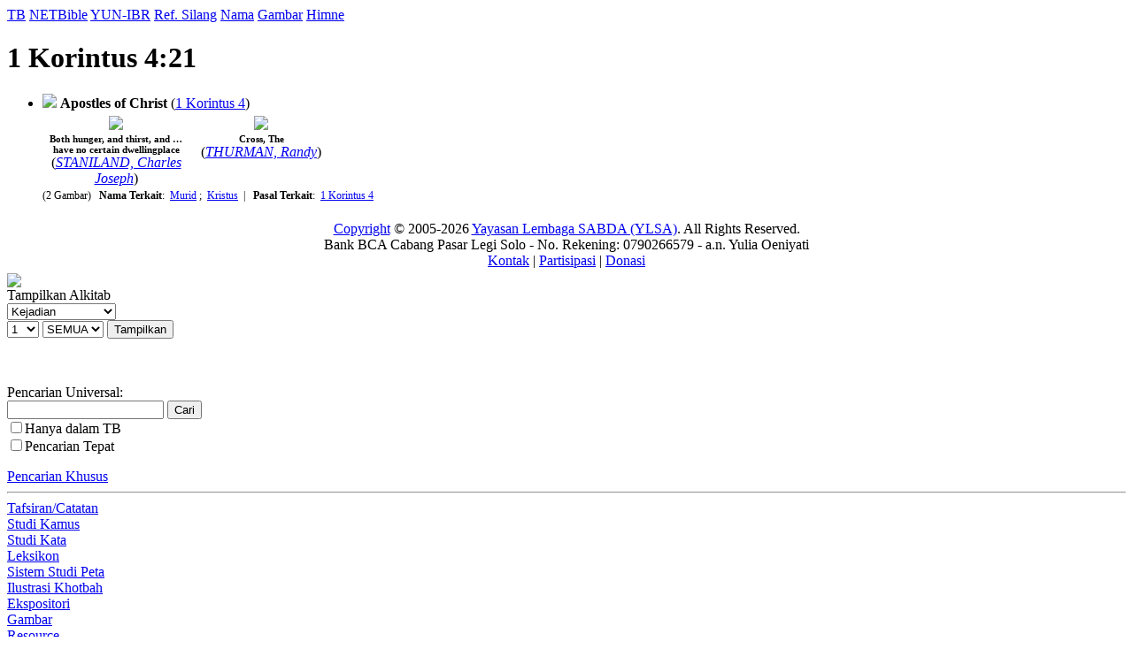

--- FILE ---
content_type: text/html; charset=UTF-8
request_url: https://alkitab.sabda.org/passage.php?passage=1Kor%204:21&tab=arts
body_size: 30317
content:
<!--<!DOCTYPE html PUBLIC "-//W3C//DTD XHTML 1.0 Transitional//EN" "http://www.w3.org/TR/xhtml1/DTD/xhtml1-transitional.dtd">-->
<html>
<head>
<meta http-equiv="Content-Type" content="text/html; charset=utf-8" />
<meta name="keywords" content="alkitab, alkitab online, alkitab elektronik, alkitab indonesia, alkitab sabda, biblika, terjemahan baru, kabar baik, terjemahan lama, firman allah yang hidup, kitab suci injil, shellabear, pencarian alkitab, terjemahan alkitab, versi alkitab, ayat alkitab, daftar ayat alkitab, situs alkitab, alat-alat biblika, program alkitab, alkitab program, software alkitab, alkitab software, CD SABDA, download alkitab, alkitab download, sejarah alkitab, alkitab, sabda, kristen, katolik, kristiani, nasrani, gereja, alkitab online, pelayanan, indonesia">
<meta name="robots" content="noindex">
<!--meta name="viewport" content="width=device-width, initial-scale=1" /-->
<title>    1Kor 4:21 (Gambar) - Tampilan Daftar Ayat - Alkitab SABDA
</title>
<link rel="alternate" type="application/rss+xml" title="RSS 2.0" href="xml/feed.php" />


<link rel="stylesheet" href="styles/plain.css?v=202409a" type="text/css" />
<link rel="stylesheet" href="styles/jquery.cluetip.css" type="text/css" />
<link rel="stylesheet" href="styles/jquery.treeview.css" type="text/css" />
<link rel="stylesheet" href="styles/jquery.contextmenu.css" type="text/css" />
<link rel="stylesheet" href="styles/flora.resizable.css" type="text/css" />
<link rel="search" type="application/opensearchdescription+xml" title="Alkitab SABDA" href="xml/search_univ.xml">
<script type="text/javascript" language="javascript" src="scripts/jquery-latest.js"></script>
<script type="text/javascript" language="javascript" src="scripts/jquery.tablesorter.js"></script>
<script type="text/javascript" language="javascript" src="scripts/jquery.qookie.js"></script>
<script type="text/javascript" language="javascript" src="scripts/jquery.treeview.js"></script>
<script type="text/javascript" language="javascript" src="scripts/jquery.form.js"></script>
<script type="text/javascript" language="javascript" src="scripts/jquery.contextMenu.js"></script>
<script type="text/javascript" language="javascript" src="scripts/ui.core.js"></script>
<script type="text/javascript" language="javascript" src="scripts/ui.base.js"></script>
<script type="text/javascript" language="javascript" src="scripts/ui.resizable.js"></script>
<script type="text/javascript" language="javascript" src="scripts/ui.draggable.js"></script>
<script type="text/javascript" language="javascript" src="scripts/ui.droppable.js"></script>
<script type="text/javascript" language="javascript" src="scripts/jquery.gabung.js?v=202409a"></script>
<script type="text/javascript" language="javascript" src="scripts/plain.js"></script>

</head>
<body onload="setSize();" onresize="setSize();" ondblclick="jumpSearch('search.php', '', 'id', '');">
<div id="main" onmousemove="goSlide(event);" onmouseup="stopSlide();">
<div class="tabs">
<a class="tab" id="NB_tab" href="passage.php?passage=1Kor 4:21&amp;tab=text">TB</a>
<a class="tab" id="ALT_tab" href="passage.php?passage=1Kor 4:21&amp;tab=alt">NETBible</a>
<a class="tab" id="GRKHEB_tab" href="passage.php?passage=1Kor 4:21&amp;tab=grkheb">YUN-IBR</a>
<a class="tab" id="XREF_tab" href="passage.php?passage=1Kor 4:21&amp;tab=xref">Ref. Silang</a>
<a class="tab" id="NAMES_tab" href="passage.php?passage=1Kor 4:21&amp;tab=names">Nama</a>
<a class="tab active" id="ARTS_tab" href="passage.php?passage=1Kor 4:21&amp;tab=arts">Gambar</a>
<a class="tab" id="HYMNS_tab" href="passage.php?passage=1Kor 4:21&amp;tab=hymns">Himne</a>
</div>
	<div id="ART">
		<div class="texts">
															<h1>1 Korintus 4:21</h1>
						<ul>
						                            <li><a name="1597"></a><a href="http://www.biblical-art.com/biblicalsubject.asp?id_biblicalsubject=1597&pagenum=1" title="www.biblical-art.com" target="_blank"><img src="images/bibleart.png"></a>&nbsp;<b>Apostles of Christ</b> (<a href=bible.php?book=46&chapter=4&tab=text class=verse_trigger id=28435-28455 context="">1 Korintus 4</a>)</li>
							<div class="art_wrap">
																<div class="art_wrap_in">
							    	<div class="art_wrap_divide">
										<table id="art_table_1597">
											<tr class="art_row">
												<tr>
																											<td class="td_1597" width="160px" valign="bottom" align="center">
															<div><a href="showarts.php?id=14615" target="_blank"><img class="image_art" align="center" src="images/arts/S/staniland/stani0053.jpg"></a></div>
                                                            <!--div><a href="http://www.biblical-art.com/artwork.asp?id_artwork=14615&showmode=Full" target="_blank"><img class="image_art" align="center" src="images/arts/S/staniland/stani0053.jpg"></a></div!-->
														</td>	
																											<td class="td_1597" width="160px" valign="bottom" align="center">
															<div><a href="showarts.php?id=31052" target="_blank"><img class="image_art" align="center" src="images/arts/TU/thurman/thur0001.jpg"></a></div>
                                                            <!--div><a href="http://www.biblical-art.com/artwork.asp?id_artwork=31052&showmode=Full" target="_blank"><img class="image_art" align="center" src="images/arts/TU/thurman/thur0001.jpg"></a></div!-->
														</td>	
																									</tr>
												<tr>
																											<td width="160px" valign="top" align="center">
															<div class="image_title" style="font-size:11px;"><b>Both hunger, and thirst, and … have no certain dwellingplace</b></div>
                                                            <div class="image_title">(<i><a class="image_artist" href="showarts.php?id=14615" target="_blank">STANILAND, Charles Joseph</a></i>)</div>
															<!--div class="image_title">(<i><a class="image_artist" href="?artist_nbr=1901" target="_blank">STANILAND, Charles Joseph</a></i>)</div!-->
														</td>	
																											<td width="160px" valign="top" align="center">
															<div class="image_title" style="font-size:11px;"><b>Cross, The</b></div>
                                                            <div class="image_title">(<i><a class="image_artist" href="showarts.php?id=31052" target="_blank">THURMAN, Randy</a></i>)</div>
															<!--div class="image_title">(<i><a class="image_artist" href="?artist_nbr=2748" target="_blank">THURMAN, Randy</a></i>)</div!-->
														</td>	
																									</tr>

											</tr>
										</table>
									</div>
								</div>
																			
																																																										<div style="font-size:12px">
									(2 Gambar)
																																																&nbsp;&nbsp;<b>Nama Terkait</b>:&nbsp;
																																																						<a href="arts.php?subject=Murid">Murid</a>&nbsp;;&nbsp;
																																																							<a href="arts.php?subject=Kristus">Kristus</a>
																														
																																							&nbsp;|
																														&nbsp;&nbsp;<b>Pasal Terkait</b>:&nbsp;
																																	<a id="28435-28455" class="verse_trigger" href="bible.php?book=46&chapter=4&tab=arts">1 Korintus 4</a>	
																														
																	</div>
										
							</div>
												</ul>
        		    						</div>
	</div>


<script language="JavaScript" type="text/javascript">
<!--
book = "Mat";
chapter = "1";
passage = "1Kor 4:21";
tab = "arts";

open_disc = "buka boks temuan";
close_disc = "tutup boks temuan";
collapse_all = "kecilkan semua";
expand_all = "buka semua";

autoplayon_text = "Klik ikon ini untuk mengaktifkan autoplay lagu himne.";
autoplayoff_text = "Klik ikon ini untuk menonaktifkan autoplay lagu himne.";

hide_all_content = "tutup semua isi";
hide_content = "tutup isi";
show_all_content = "tampilkan semua isi";
show_content = "tampilkan isi";

names_verse_show = "klik untuk menampilkan ayat-ayat terkait";
names_verse_hide = "sembunyikan";

arts_url = "images/arts";
all_text = "Semua";
//-->
</script>
<div id="closer">
</div>
<div id="footer">
	<div class="menu">
		<div style="position:relative;clear:both; padding:5px 0">
			<center>
			<!-- &copy; 2005-2026 <a href="https://www.ylsa.org/">Yayasan Lembaga SABDA (YLSA)</a> | <a href="https://kontak.sabda.org/" rel="nofollow" target="_blank">Laporan Masalah/Saran</a></a> -->
			<a href="https://copyright.sabda.org">Copyright</a> &copy; 2005-2026 <a href="https://www.ylsa.org/">Yayasan Lembaga SABDA (YLSA)</a>. All Rights Reserved. <br/>
			Bank BCA Cabang Pasar Legi Solo - No. Rekening: 0790266579 - a.n. Yulia Oeniyati <br/>
			<a href="https://kontak.sabda.org">Kontak</a> | <a href="https://ylsa.org/partisipasi">Partisipasi</a> | <a href="https://ylsa.org/donasi">Donasi</a>
			</center>
		</div>
	</div>
</div>
</div>
<div id="left">
<div id="handle" onclick="slideLeft()">
      <img src="images/leftmenu_left_arrow.gif">
  </div>
<div id="left_in">
<div class="menu">
	<div>
	Tampilkan Alkitab
	<form action="displaybible.php" name="formBible">
		<select name="book" class="input_small" onchange="selectBookChapAll(this.selectedIndex+1, formBible.chapter.selectedIndex+1, formBible.verse.selectedIndex, formBible.chapter, formBible.verse);">
    		    		    <option value="Kej" >Kejadian</option>
    		    		    <option value="Kel" >Keluaran</option>
    		    		    <option value="Im" >Imamat</option>
    		    		    <option value="Bil" >Bilangan</option>
    		    		    <option value="Ul" >Ulangan</option>
    		    		    <option value="Yos" >Yosua</option>
    		    		    <option value="Hak" >Hakim-hakim</option>
    		    		    <option value="Rut" >Rut</option>
    		    		    <option value="1Sam" >1 Samuel</option>
    		    		    <option value="2Sam" >2 Samuel</option>
    		    		    <option value="1Raj" >1 Raja-raja</option>
    		    		    <option value="2Raj" >2 Raja-raja</option>
    		    		    <option value="1Taw" >1 Tawarikh</option>
    		    		    <option value="2Taw" >2 Tawarikh</option>
    		    		    <option value="Ezr" >Ezra</option>
    		    		    <option value="Neh" >Nehemia</option>
    		    		    <option value="Est" >Ester</option>
    		    		    <option value="Ayb" >Ayub</option>
    		    		    <option value="Mzm" >Mazmur</option>
    		    		    <option value="Ams" >Amsal</option>
    		    		    <option value="Pkh" >Pengkhotbah</option>
    		    		    <option value="Kid" >Kidung Agung</option>
    		    		    <option value="Yes" >Yesaya</option>
    		    		    <option value="Yer" >Yeremia</option>
    		    		    <option value="Rat" >Ratapan</option>
    		    		    <option value="Yeh" >Yehezkiel</option>
    		    		    <option value="Dan" >Daniel</option>
    		    		    <option value="Hos" >Hosea</option>
    		    		    <option value="Yl" >Yoel</option>
    		    		    <option value="Am" >Amos</option>
    		    		    <option value="Ob" >Obaja</option>
    		    		    <option value="Yun" >Yunus</option>
    		    		    <option value="Mi" >Mikha</option>
    		    		    <option value="Nah" >Nahum</option>
    		    		    <option value="Hab" >Habakuk</option>
    		    		    <option value="Zef" >Zefanya</option>
    		    		    <option value="Hag" >Hagai</option>
    		    		    <option value="Za" >Zakharia</option>
    		    		    <option value="Mal" >Maleakhi</option>
    		    		    <option value="Mat" >Matius</option>
    		    		    <option value="Mrk" >Markus</option>
    		    		    <option value="Luk" >Lukas</option>
    		    		    <option value="Yoh" >Yohanes</option>
    		    		    <option value="Kis" >Kisah Para Rasul</option>
    		    		    <option value="Rm" >Roma</option>
    		    		    <option value="1Kor" >1 Korintus</option>
    		    		    <option value="2Kor" >2 Korintus</option>
    		    		    <option value="Gal" >Galatia</option>
    		    		    <option value="Ef" >Efesus</option>
    		    		    <option value="Flp" >Filipi</option>
    		    		    <option value="Kol" >Kolose</option>
    		    		    <option value="1Tes" >1 Tesalonika</option>
    		    		    <option value="2Tes" >2 Tesalonika</option>
    		    		    <option value="1Tim" >1 Timotius</option>
    		    		    <option value="2Tim" >2 Timotius</option>
    		    		    <option value="Tit" >Titus</option>
    		    		    <option value="Flm" >Filemon</option>
    		    		    <option value="Ibr" >Ibrani</option>
    		    		    <option value="Yak" >Yakobus</option>
    		    		    <option value="1Ptr" >1 Petrus</option>
    		    		    <option value="2Ptr" >2 Petrus</option>
    		    		    <option value="1Yoh" >1 Yohanes</option>
    		    		    <option value="2Yoh" >2 Yohanes</option>
    		    		    <option value="3Yoh" >3 Yohanes</option>
    		    		    <option value="Yud" >Yudas</option>
    		    		    <option value="Why" >Wahyu</option>
    				</select><br>
		<select name="chapter" class="input_small" onchange="selectChapterAll(formBible.book.selectedIndex+1, this.selectedIndex+1, formBible.verse.selectedIndex, formBible.verse);">
    		    		    <option class="input_small" value="1" selected="selected">1</option>
    		    		    <option class="input_small" value="2">2</option>
    		    		    <option class="input_small" value="3">3</option>
    		    		    <option class="input_small" value="4">4</option>
    		    		    <option class="input_small" value="5">5</option>
    		    		    <option class="input_small" value="6">6</option>
    		    		    <option class="input_small" value="7">7</option>
    		    		    <option class="input_small" value="8">8</option>
    		    		    <option class="input_small" value="9">9</option>
    		    		    <option class="input_small" value="10">10</option>
    		    		    <option class="input_small" value="11">11</option>
    		    		    <option class="input_small" value="12">12</option>
    		    		    <option class="input_small" value="13">13</option>
    		    		    <option class="input_small" value="14">14</option>
    		    		    <option class="input_small" value="15">15</option>
    		    		    <option class="input_small" value="16">16</option>
    		    		    <option class="input_small" value="17">17</option>
    		    		    <option class="input_small" value="18">18</option>
    		    		    <option class="input_small" value="19">19</option>
    		    		    <option class="input_small" value="20">20</option>
    		    		    <option class="input_small" value="21">21</option>
    		    		    <option class="input_small" value="22">22</option>
    		    		    <option class="input_small" value="23">23</option>
    		    		    <option class="input_small" value="24">24</option>
    		    		    <option class="input_small" value="25">25</option>
    		    		    <option class="input_small" value="26">26</option>
    		    		    <option class="input_small" value="27">27</option>
    		    		    <option class="input_small" value="28">28</option>
    			    </select>
		<select name="verse" class="input_small" >
		    <option class="input_small" value="0" selected="selected">SEMUA</option>
    		    		    <option class="input_small" value="1">1</option>
    		    		    <option class="input_small" value="2">2</option>
    		    		    <option class="input_small" value="3">3</option>
    		    		    <option class="input_small" value="4">4</option>
    		    		    <option class="input_small" value="5">5</option>
    		    		    <option class="input_small" value="6">6</option>
    		    		    <option class="input_small" value="7">7</option>
    		    		    <option class="input_small" value="8">8</option>
    		    		    <option class="input_small" value="9">9</option>
    		    		    <option class="input_small" value="10">10</option>
    		    		    <option class="input_small" value="11">11</option>
    		    		    <option class="input_small" value="12">12</option>
    		    		    <option class="input_small" value="13">13</option>
    		    		    <option class="input_small" value="14">14</option>
    		    		    <option class="input_small" value="15">15</option>
    		    		    <option class="input_small" value="16">16</option>
    		    		    <option class="input_small" value="17">17</option>
    		    		    <option class="input_small" value="18">18</option>
    		    		    <option class="input_small" value="19">19</option>
    		    		    <option class="input_small" value="20">20</option>
    		    		    <option class="input_small" value="21">21</option>
    		    		    <option class="input_small" value="22">22</option>
    		    		    <option class="input_small" value="23">23</option>
    		    		    <option class="input_small" value="24">24</option>
    		    		    <option class="input_small" value="25">25</option>
    			    </select>
		<input class="input_small" type="submit" value="Tampilkan" />
		    </form><br><br>
		<div class="uni_search">
			Pencarian Universal:<br>
			<form action="universal.php">
				<input class="input_small uni_note_trigger"  type="text" value="" name="s" />
				<input clasS="input_small"  type="submit" value="Cari" /><br/>
	            <input class="input_small" type="checkbox" name="scope" value="def"  /><span class="input_small">Hanya dalam TB</span><br/>
                <input class="input_small" type="checkbox" name="exact" value="on" ><span class="input_small">Pencarian Tepat</span>
										    </form>
		    <div style="cursor:pointer; margin-top:10px;">
		    	<a href="advanced.php?arts=on#arts">Pencarian Khusus</a>
		    </div>
		</div>
	</div>
</div>
<hr>
<div class="menu">
	<div><a href="commentary.php">Tafsiran/Catatan</a><br>
	<a href="dictionary.php">Studi Kamus</a><br>
	<a href="lexicon.php">Studi Kata</a><br>
	<a href="strong.php">Leksikon</a><br>
	<a href="map.php?index=map">Sistem Studi Peta</a><br>
	<a href="illustration.php">Ilustrasi Khotbah</a><br>
	<a href="expository.php">Ekspositori</a><br>
    <a href="arts.php">Gambar</a><br>
	<a href="resource.php">Resource</a><br>
	<a href="daily.php">Bacaan Alkitab Harian</a><br>
	<a href="thebibleproject.php">The Bible Project</a><br>
	<a href="tetelestai.php">Tetelestai</a><br>
	<a href="suku.php">Studi Alkitab Suku</a><br>
		<a href="https://sabdaweb.sabda.org/" target="_blank">SABDA web</a><br>	<a href="https://www.sabda.net/" target="_blank">Software SABDA</a><br>	<a href="https://alkitab.mobi/" target="_blank">Alkitab Mobile</a><br>
	<a href="https://android.sabda.org" target="_blank">Alkitab Android</a><br>
	<a href="https://badeno.sabda.org/" target="_blank">BaDeNo</a><br>
	<a href="https://gpt.sabda.org" target="_blank">Alkitab GPT</a><br>
	<a href="https://live.sabda.org/ig_alkitop" target="_blank">Alki-TOP</a><br>
	<a href="https://devx.sabda.org/diglot" target="_blank">Audio-Diglot</a><br>
	</div>
</div>
<hr>
<div class="tip"><a href="tips.php">TIP #06</a>: Pada <a href="bible.php">Tampilan Alkitab</a>, <a href="passage.php?passage=John+1:1-18&tab=text">Tampilan Daftar Ayat</a> dan <a href="daily.php">Bacaan Ayat Harian</a>, seret panel kuning untuk menyesuaikan layar Anda. [<a href="tips.php">SEMUA</a>]</div>
<div class="mini">dibuat dalam <b>0.03</b> detik<br>dipersembahkan oleh <a href="https://www.ylsa.org/">YLSA</a></div>
</div>
</div>
<div id="header"  class="header">
<div id="header_left" class="header_left">
		
		
			<!--<img src="images/head_id.gif">-->
	<div id="head-title"><h1><a href="home.php" title="Alkitab SABDA">Alkitab SABDA</a></h1></div>
</div>
<!--
<div id="header_right" class="header_right">
<a href="http://www.bible.org/page.php?page_id=3086">Download</a> &amp; <a href="http://store.bible.org/category.asp?CategoryID=1&ParentID=0">Simpan</a><br>
<a href="http://www.bible.org/page.php?page_id=5032">Alkitab SABDA&#8482;</a>
</div>
-->
<!--
<div style="position:absolute; z-index:100; left:160px; top:13px; width:50px; height:50px;">
	<img src="images/beta.gif">
</div>
-->
<div id="multilingual">
    <form action="passage.php" name="formLingual">
        Antarmuka : <b>Indonesia</b> | <a href="passage.php?lang=en">Inggris</a> <span style="margin-left:20px">Versi : </span>
        <select name="version" class="multilingual_size" onChange="javascript:document.formLingual.submit();">
                            <option value="net">New English Translation</option>
                            <option value="av">King James Version</option>
                            <option value="tb" selected="selected">Alkitab Terjemahan Baru</option>
                            <option value="ayt">Alkitab Yang Terbuka</option>
                            <option value="avb">Alkitab Versi Borneo</option>
                            <option value="tl">Terjemahan Lama</option>
                            <option value="bis">Alkitab Kabar Baik (BIS)</option>
            	    </select>
    </form>
</div>

<div id="menu_bar" class="menu_bar_left">
    <div style="position: relative; float:right; margin: 0 10px 0 0">
        <form name="PrefForm" action=preferences.php method="POST">
            <input type="hidden" name="prev" value=http://alkitab.sabda.org/passage.php?passage=1Kor%204:21&tab=arts>
            <a id="preference" href="preferences.php"  onclick="PrefForm.submit(); return false;" class="drop_pref menubar">Preferensi</a>        </form>
    </div>
		&nbsp;&nbsp;<a class="menubar" href="advanced.php?arts=on#arts">Pencarian Khusus</a>&nbsp;&nbsp;&nbsp;&nbsp;&nbsp;&nbsp;&nbsp;&nbsp;&nbsp;&nbsp;&nbsp;&nbsp;&nbsp;&nbsp;&nbsp;&nbsp;&nbsp;&nbsp;&nbsp;&nbsp;&nbsp;&nbsp;&nbsp;&nbsp;&nbsp;&nbsp;&nbsp;&nbsp;
	
					<a class="menubar" href="home.php">Home</a>
				|
					<a class="menubar" href="https://www.ylsa.org/" target="_blank">YLSA</a>
				|
					<a class="menubar" href="download.php">Download</a>
						|
					<a class="menubar" href="features.php">Fitur</a>
				|
					<a class="link_bar menubar" href="fonts.php">Font</a>
		
				
					| <a id="tutorial" href="#" class="link_bar drop_menubar">Tutorial</a>
				<!-- | <a class="link_bar" href="https://fb.sabda.org/alkitab" target="_blank">FAQ</a> -->
		| <a id="interactive" href="#" class="link_bar drop_menubar">Interaktif</a>
				|
					<a class="link_bar menubar" href="logs.php">Logs</a>
				|
					<a class="link_bar menubar" href="about.php">Tentang Kami</a>
		</div>
</div>
<script language="JavaScript" type="text/javascript">
<!--
baseUrl = "";
uni_note_1 = "Kotak Pencarian Universal membantu Anda melihat:<br>";
uni_note_2 = "- <b>alkitab<\/b> (mis.: Yoh 3)<br>";
uni_note_3 = "- <b>ayat<\/b> (mis.: Yoh 3:16)<br>";
uni_note_4 = "- <b>kutipan<\/b> (mis.: Yoh 3:16-21; 1 Yoh 4:7-21)<br>";
uni_note_5 = "- <b>kata<\/b> (mis.: Nikodemus)<br>";
uni_note_6 = "- <b>frasa<\/b> (mis.: \"Yesus Kristus\")<br>";
uni_note_7 = "- <b>nomor strong<\/b> (mis.: 25)<br>";
uni_note_8a = "Centang \"<b>Hanya dalam ";
uni_note_8b = "</b>\" untuk mencari kata hanya dalam teks Alkitab versi ";
uni_note_9 = "Untuk mengembangkan pencarian Anda, gunakan simbol (wildcard) \"?\" atau \"*\" :<br>";
uni_note_10 = "(mis.: sara?, ab??m, sara*, ab*am)";
show_help = "Bantuan";
hide_help = "Bantuan";
show = "tampilkan";
hide = "sembunyikan";
en_text_hide = "[-] Bhs. Inggris";
en_text_show = "[+] Bhs. Inggris";
id_text_hide = "[-] Bhs. Indonesia";
id_text_show = "[+] Bhs. Indonesia";
sk_text_hide = "[-] Bhs. Suku";
sk_text_show = "[+] Bhs. Suku";
kn_text_hide = "[-] Kuno";
kn_text_show = "[+] Kuno";
context_correct = "Apakah referensi ayat ini benar?";
yes = "Benar";
no = "Salah";
thanks_correct = "Terima kasih atas kontribusi Anda dalam memberikan saran.";
suggest = "Saran Anda";
suggest_ex = "mis.: Yoh 3:14-18";
editor_comments = "Ini adalah tautan ke formulir komentar NET Bible. Di sini, Anda dapat mengirimkan komentar secara langsung kepada para penerjemah dan editor mengenai bagaimana mereka menerjemahkan teks tertentu, memberikan informasi mengenai kesalahan ketik, dll., serta membaca komentar pengguna lain.";
more = "selebihnya";
lang_version = {"en":{"default_bib":"net"},"id":{"default_bib":"tb"},"in":{"default_bib":"assamese"}};
language_version = "id";
all_upper = "SEMUA";
in_cap = "Dalam";
version = "TB";
default_bible = "TB";
def_lang = "id";

forum = "Forum Techie";
forum_page = "https://forum.bible.org/viewforum.php?f=89";
discuss = "Diskusi Umum";
discuss_page = "https://forum.bible.org/viewforum.php?f=84";

information = "Informasi";
description = "deskripsi";
author = "penulis";

advanced = "Pencarian Khusus";
commentaries = "Tafsiran/Catatan";
dictionaries = "Studi Kamus";
maps = "Sistem Studi Peta";
lexicon = "Studi Kata";
illustrations = "Ilustrasi Khotbah";
arts = "Gambar";
topical = "Resource";
daily = "Bacaan Alkitab Harian";

verse_cmt = "Tafsiran/Catatan";
verse_parallel = "Versi Paralel";
verse_analysis = "Analisa Kata";
verse_itldraft = "ITL - draft";
passage_def = "TB";
passage_alt = "NETBible";
passage_grkheb = "YUN-IBR";
passage_xref = "Ref. Silang";
passage_name = "Nama";
passage_art = "Gambar";
passage_hymn = "Himne";

left_hide = "Klik untuk menyembunyikan menu sebelah kiri";
left_show = "Klik untuk menampilkan menu sebelah kiri";

interlinear_greek = "https://devx.sabda.org/interlinear/grk2net/detail.php";
interlinear_hebrew = "https://devx.sabda.org/interlinear/heb2net/detail.php";
tbindolinear_greek = "https://devx.sabda.org/indolinear/grk2tb/detail.php";
tbindolinear_hebrew = "https://devx.sabda.org/indolinear/heb2tb/detail.php";
tlindolinear_greek = "https://devx.sabda.org/indolinear/grk2tl/detail.php";
tlindolinear_hebrew = "https://devx.sabda.org/indolinear/heb2tl/detail.php";

all_text = "Semua";

if (("passage.php" == "bible.php" && "arts" == "text") || ("passage.php" == "bible.php" && "arts" == "alt" && "net" != "kjv") || ("passage.php" == "passage.php" && "arts" == "text") || ("passage.php" == "passage.php" && "arts" == "alt" && "net" != "kjv") || ("passage.php" == "daily.php"))
	$("#left_in").css("overflow", "auto");

if (("passage.php" == "bible.php" && "arts" == "text") || ("passage.php" == "bible.php" && "arts" == "alt" && "net" != "kjv") || ("passage.php" == "passage.php" && "arts" == "text") || ("passage.php" == "passage.php" && "arts" == "alt" && "net" != "kjv") || ("passage.php" == "daily.php"))
	$("body").css("overflow", "hidden");

if ("passage.php" == "advanced.php" && "" == "on")
    $("#bib_wrap").show();

if ("passage.php" == "advanced.php" && "" == "on")
    $("#bib_nav > img").attr("src","images/arrow_open.gif");

if ("passage.php" == "advanced.php" && "" == "on")
    $("#bib_nav").removeClass("hide").addClass("show");

if ("passage.php" == "advanced.php" && "" == "on")
    $("#cmt_wrap").show();

if ("passage.php" == "advanced.php" && "" == "on")
    $("#cmt_nav > img").attr("src","images/arrow_open.gif");

if ("passage.php" == "advanced.php" && "" == "on")
    $("#cmt_nav").removeClass("hide").addClass("show");

if ("passage.php" == "advanced.php" && "" == "on")
    $("#dict_wrap").show();

if ("passage.php" == "advanced.php" && "" == "on")
    $("#dict_nav > img").attr("src","images/arrow_open.gif");

if ("passage.php" == "advanced.php" && "" == "on")
    $("#dict_nav").removeClass("hide").addClass("show");

if ("passage.php" == "advanced.php" && "" == "on")
    $("#ill_wrap").show();

if ("passage.php" == "advanced.php" && "" == "on")
    $("#ill_nav > img").attr("src","images/arrow_open.gif");

if ("passage.php" == "advanced.php" && "" == "on")
    $("#ill_nav").removeClass("hide").addClass("show");

if ("passage.php" == "advanced.php" && "" == "on")
    $("#artc_wrap").show();

if ("passage.php" == "advanced.php" && "" == "on")
    $("#artc_nav > img").attr("src","images/arrow_open.gif");

if ("passage.php" == "advanced.php" && "" == "on")
    $("#artc_nav").removeClass("hide").addClass("show");

if ("passage.php" == "advanced.php" && "" == "on")
    $("#tsk_wrap").show();

if ("passage.php" == "advanced.php" && "" == "on")
    $("#tsk_nav > img").attr("src","images/arrow_open.gif");

if ("passage.php" == "advanced.php" && "" == "on")
    $("#tsk_nav").removeClass("hide").addClass("show");

if ("passage.php" == "advanced.php" && "" == "on")
    $("#str_wrap").show();

if ("passage.php" == "advanced.php" && "" == "on")
    $("#str_nav > img").attr("src","images/arrow_open.gif");

if ("passage.php" == "advanced.php" && "" == "on")
    $("#str_nav").removeClass("hide").addClass("show");

if ("passage.php" == "advanced.php" && "" == "on")
    $("#arts_wrap").show();

if ("passage.php" == "advanced.php" && "" == "on")
    $("#arts_nav > img").attr("src","images/arrow_open.gif");

if ("passage.php" == "advanced.php" && "" == "on")
    $("#arts_nav").removeClass("hide").addClass("show");

if ("passage.php" == "advanced.php" && "" == "on")
    $("#hym_wrap").show();

if ("passage.php" == "advanced.php" && "" == "on")
    $("#hym_nav > img").attr("src","images/arrow_open.gif");

if ("passage.php" == "advanced.php" && "" == "on")
    $("#hym_nav").removeClass("hide").addClass("show");

if ("passage.php" == "advanced.php" && "" == "on")
    $("#qa_wrap").show();

if ("passage.php" == "advanced.php" && "" == "on")
    $("#qa_nav > img").attr("src","images/arrow_open.gif");

if ("passage.php" == "advanced.php" && "" == "on")
    $("#qa_nav").removeClass("hide").addClass("show");

if ("passage.php" == "advanced.php" && "" == "on")
    $("#top_wrap").show();

if ("passage.php" == "advanced.php" && "" == "on")
    $("#top_nav > img").attr("src","images/arrow_open.gif");

if ("passage.php" == "advanced.php" && "" == "on")
    $("#top_nav").removeClass("hide").addClass("show");

if ("passage.php" == "advanced.php" && "" == "on")
    $("#vref_wrap").show();

if ("passage.php" == "advanced.php" && "" == "on")
    $("#vref_nav > img").attr("src","images/arrow_open.gif");

if ("passage.php" == "advanced.php" && "" == "on")
    $("#vref_nav").removeClass("hide").addClass("show");

if ("passage.php" == "advanced.php" && "" == "all")
    $(".adv-wrapper").show();

if ("passage.php" == "advanced.php" && "" == "all")
    $(".hide > img").attr("src","images/arrow_open.gif");

if ("passage.php" == "advanced.php" && "" == "all")
    $(".hide").removeClass("hide").addClass("show");

//-->
</script>
</body>
</html>
